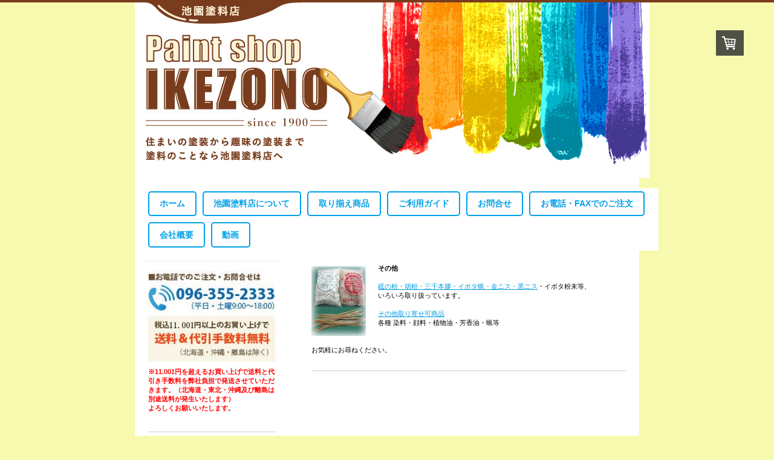

--- FILE ---
content_type: text/html; charset=UTF-8
request_url: https://www.ikezono.com/%E6%97%A7%E3%82%A4%E3%83%B3%E3%83%87%E3%83%83%E3%82%AF%E3%82%B9-%E3%81%9D%E3%81%AE%E4%BB%96-%E9%A1%94%E6%96%99-%E6%9F%93%E6%96%99%E4%BB%96/
body_size: 10559
content:
<!DOCTYPE html>
<html lang="ja-JP"><head>
    <meta charset="utf-8"/>
    <link rel="dns-prefetch preconnect" href="https://u.jimcdn.com/" crossorigin="anonymous"/>
<link rel="dns-prefetch preconnect" href="https://assets.jimstatic.com/" crossorigin="anonymous"/>
<link rel="dns-prefetch preconnect" href="https://image.jimcdn.com" crossorigin="anonymous"/>
<meta http-equiv="X-UA-Compatible" content="IE=edge"/>
<meta name="description" content="とのこ,砥粉,砥の粉,赤砥粉,白砥粉,純白砥粉,霧粉,ニカワ,膠,チタン白,イボタ,金ニス,黒ニス,シケラックニス,セラックニス"/>
<meta name="robots" content="index, follow, archive"/>
<meta property="st:section" content="とのこ,砥粉,砥の粉,赤砥粉,白砥粉,純白砥粉,霧粉,ニカワ,膠,チタン白,イボタ,金ニス,黒ニス,シケラックニス,セラックニス"/>
<meta name="generator" content="Jimdo Creator"/>
<meta name="twitter:title" content="【旧インデックス】その他（顔料・染料他）"/>
<meta name="twitter:description" content="とのこ,砥粉,砥の粉,赤砥粉,白砥粉,純白砥粉,霧粉,ニカワ,膠,チタン白,イボタ,金ニス,黒ニス,シケラックニス,セラックニス"/>
<meta name="twitter:card" content="summary_large_image"/>
<meta property="og:url" content="http://www.ikezono.com/旧インデックス-その他-顔料-染料他/"/>
<meta property="og:title" content="【旧インデックス】その他（顔料・染料他）"/>
<meta property="og:description" content="とのこ,砥粉,砥の粉,赤砥粉,白砥粉,純白砥粉,霧粉,ニカワ,膠,チタン白,イボタ,金ニス,黒ニス,シケラックニス,セラックニス"/>
<meta property="og:type" content="website"/>
<meta property="og:locale" content="ja_JP"/>
<meta property="og:site_name" content="金色塗料・自然塗料や木材塗料、エヴァ水などのご案内"/><title>【旧インデックス】その他（顔料・染料他） - 金色塗料・自然塗料や木材塗料、エヴァ水などのご案内</title>
<link rel="shortcut icon" href="https://u.jimcdn.com/cms/o/s769d193ec3684536/img/favicon.png?t=1453166605"/>
    <link rel="alternate" type="application/rss+xml" title="ブログ" href="https://www.ikezono.com/rss/blog"/>    
<link rel="canonical" href="https://www.ikezono.com/旧インデックス-その他-顔料-染料他/"/>

        <script src="https://assets.jimstatic.com/ckies.js.865e7e29143a563466bd.js"></script>

        <script src="https://assets.jimstatic.com/cookieControl.js.05068c522913fc506a64.js"></script>
    <script>window.CookieControlSet.setToOff();</script>

    <style>html,body{margin:0}.hidden{display:none}.n{padding:5px}#emotion-header{position:relative}#emotion-header-logo,#emotion-header-title{position:absolute}</style>

        <link href="https://u.jimcdn.com/cms/o/s769d193ec3684536/userlayout/css/main.css?t=1769767532" rel="stylesheet" type="text/css" id="jimdo_main_css"/>
    <link href="https://u.jimcdn.com/cms/o/s769d193ec3684536/userlayout/css/layout.css?t=1450696376" rel="stylesheet" type="text/css" id="jimdo_layout_css"/>
    <link href="https://u.jimcdn.com/cms/o/s769d193ec3684536/userlayout/css/font.css?t=1769767532" rel="stylesheet" type="text/css" id="jimdo_font_css"/>
<script>     /* <![CDATA[ */     /*!  loadCss [c]2014 @scottjehl, Filament Group, Inc.  Licensed MIT */     window.loadCSS = window.loadCss = function(e,n,t){var r,l=window.document,a=l.createElement("link");if(n)r=n;else{var i=(l.body||l.getElementsByTagName("head")[0]).childNodes;r=i[i.length-1]}var o=l.styleSheets;a.rel="stylesheet",a.href=e,a.media="only x",r.parentNode.insertBefore(a,n?r:r.nextSibling);var d=function(e){for(var n=a.href,t=o.length;t--;)if(o[t].href===n)return e.call(a);setTimeout(function(){d(e)})};return a.onloadcssdefined=d,d(function(){a.media=t||"all"}),a};     window.onloadCSS = function(n,o){n.onload=function(){n.onload=null,o&&o.call(n)},"isApplicationInstalled"in navigator&&"onloadcssdefined"in n&&n.onloadcssdefined(o)}     /* ]]> */ </script>     <script>
// <![CDATA[
onloadCSS(loadCss('https://assets.jimstatic.com/web_oldtemplate.css.7147cf769c9404f96e321fef15beec65.css') , function() {
    this.id = 'jimdo_web_css';
});
// ]]>
</script>
<link href="https://assets.jimstatic.com/web_oldtemplate.css.7147cf769c9404f96e321fef15beec65.css" rel="preload" as="style"/>
<noscript>
<link href="https://assets.jimstatic.com/web_oldtemplate.css.7147cf769c9404f96e321fef15beec65.css" rel="stylesheet"/>
</noscript>
    <script>
    //<![CDATA[
        var jimdoData = {"isTestserver":false,"isLcJimdoCom":false,"isJimdoHelpCenter":false,"isProtectedPage":false,"cstok":"","cacheJsKey":"a696674d4c92f468fb8c962458f373cd72fe7ea7","cacheCssKey":"a696674d4c92f468fb8c962458f373cd72fe7ea7","cdnUrl":"https:\/\/assets.jimstatic.com\/","minUrl":"https:\/\/assets.jimstatic.com\/app\/cdn\/min\/file\/","authUrl":"https:\/\/a.jimdo.com\/","webPath":"https:\/\/www.ikezono.com\/","appUrl":"https:\/\/a.jimdo.com\/","cmsLanguage":"ja_JP","isFreePackage":false,"mobile":false,"isDevkitTemplateUsed":false,"isTemplateResponsive":false,"websiteId":"s769d193ec3684536","pageId":864298658,"packageId":3,"shop":{"deliveryTimeTexts":{"1":"\uff11\uff5e\uff13\u65e5","2":"\uff15\uff5e\uff11\uff10\u65e5","3":"\u73fe\u5728\u3054\u8cfc\u5165\u3044\u305f\u3060\u3051\u307e\u305b\u3093"},"checkoutButtonText":"\u8cfc\u5165","isReady":true,"currencyFormat":{"pattern":"\u00a4#,##0","convertedPattern":"$#,##0","symbols":{"GROUPING_SEPARATOR":",","DECIMAL_SEPARATOR":".","CURRENCY_SYMBOL":"\uffe5"}},"currencyLocale":"ja_JP"},"tr":{"gmap":{"searchNotFound":"\u5165\u529b\u3055\u308c\u305f\u4f4f\u6240\u306f\u5b58\u5728\u3057\u306a\u3044\u304b\u3001\u898b\u3064\u3051\u308b\u3053\u3068\u304c\u3067\u304d\u307e\u305b\u3093\u3067\u3057\u305f\u3002","routeNotFound":"\u30eb\u30fc\u30c8\u304c\u8a08\u7b97\u3067\u304d\u307e\u305b\u3093\u3067\u3057\u305f\u3002\u76ee\u7684\u5730\u304c\u9060\u3059\u304e\u308b\u304b\u660e\u78ba\u3067\u306f\u306a\u3044\u53ef\u80fd\u6027\u304c\u3042\u308a\u307e\u3059\u3002"},"shop":{"checkoutSubmit":{"next":"\u6b21\u3078","wait":"\u304a\u5f85\u3061\u304f\u3060\u3055\u3044"},"paypalError":"\u30a8\u30e9\u30fc\u304c\u767a\u751f\u3057\u307e\u3057\u305f\u3002\u518d\u5ea6\u304a\u8a66\u3057\u304f\u3060\u3055\u3044\u3002","cartBar":"\u30b7\u30e7\u30c3\u30d4\u30f3\u30b0\u30ab\u30fc\u30c8\u3092\u78ba\u8a8d","maintenance":"\u7533\u3057\u8a33\u3054\u3056\u3044\u307e\u305b\u3093\u3001\u30e1\u30f3\u30c6\u30ca\u30f3\u30b9\u4e2d\u306e\u305f\u3081\u4e00\u6642\u7684\u306b\u30b7\u30e7\u30c3\u30d7\u304c\u5229\u7528\u3067\u304d\u307e\u305b\u3093\u3002\u3054\u8ff7\u60d1\u3092\u304a\u304b\u3051\u3057\u7533\u3057\u8a33\u3054\u3056\u3044\u307e\u305b\u3093\u304c\u3001\u304a\u6642\u9593\u3092\u3042\u3051\u3066\u518d\u5ea6\u304a\u8a66\u3057\u304f\u3060\u3055\u3044\u3002","addToCartOverlay":{"productInsertedText":"\u30ab\u30fc\u30c8\u306b\u5546\u54c1\u304c\u8ffd\u52a0\u3055\u308c\u307e\u3057\u305f","continueShoppingText":"\u8cb7\u3044\u7269\u3092\u7d9a\u3051\u308b","reloadPageText":"\u66f4\u65b0"},"notReadyText":"\u3053\u3061\u3089\u306e\u30b7\u30e7\u30c3\u30d7\u306f\u73fe\u5728\u6e96\u5099\u4e2d\u306e\u305f\u3081\u3054\u5229\u7528\u3044\u305f\u3060\u3051\u307e\u305b\u3093\u3002\u30b7\u30e7\u30c3\u30d7\u30aa\u30fc\u30ca\u30fc\u306f\u4ee5\u4e0b\u3092\u3054\u78ba\u8a8d\u304f\u3060\u3055\u3044\u3002https:\/\/help.jimdo.com\/hc\/ja\/articles\/115005521583","numLeftText":"\u73fe\u5728\u3053\u306e\u5546\u54c1\u306f {:num} \u307e\u3067\u8cfc\u5165\u3067\u304d\u307e\u3059\u3002","oneLeftText":"\u3053\u306e\u5546\u54c1\u306e\u5728\u5eab\u306f\u6b8b\u308a1\u70b9\u3067\u3059"},"common":{"timeout":"\u30a8\u30e9\u30fc\u304c\u767a\u751f\u3044\u305f\u3057\u307e\u3057\u305f\u3002\u5f8c\u307b\u3069\u518d\u5b9f\u884c\u3057\u3066\u304f\u3060\u3055\u3044\u3002"},"form":{"badRequest":"\u30a8\u30e9\u30fc\u304c\u767a\u751f\u3057\u307e\u3057\u305f\u3002\u5f8c\u307b\u3069\u6539\u3081\u3066\u304a\u8a66\u3057\u304f\u3060\u3055\u3044\u3002"}},"jQuery":"jimdoGen002","isJimdoMobileApp":false,"bgConfig":{"id":124703789,"type":"color","color":"rgb(247, 250, 174)"},"bgFullscreen":null,"responsiveBreakpointLandscape":767,"responsiveBreakpointPortrait":480,"copyableHeadlineLinks":false,"tocGeneration":false,"googlemapsConsoleKey":false,"loggingForAnalytics":false,"loggingForPredefinedPages":false,"isFacebookPixelIdEnabled":false,"userAccountId":"ab8366cb-9f01-48bd-abca-7132c87332a4","dmp":{"typesquareFontApiKey":"4L6CCYWjET8%3D","typesquareFontApiScriptUrl":"\/\/code.typesquare.com\/static\/4L6CCYWjET8%253D\/ts105.js","typesquareFontsAvailable":true}};
    // ]]>
</script>

     <script> (function(window) { 'use strict'; var regBuff = window.__regModuleBuffer = []; var regModuleBuffer = function() { var args = [].slice.call(arguments); regBuff.push(args); }; if (!window.regModule) { window.regModule = regModuleBuffer; } })(window); </script>
    <script src="https://assets.jimstatic.com/web.js.9116b46b92b1358798e9.js" async="true"></script>
    <script src="https://assets.jimstatic.com/at.js.4414d972ea768b46a7c9.js"></script>
        <script src="https://u.jimcdn.com/cms/o/s769d193ec3684536/userlayout/js/jquery-1-10-2-min.js?t=1449903107"></script>
        
<script async="async" src="https://www.googletagmanager.com/gtag/js?id=G-05848LJXG6"></script>

<script type="text/javascript">
//<![CDATA[
  window.dataLayer = window.dataLayer || [];
  function gtag(){dataLayer.push(arguments);}
  gtag('js', new Date());

  gtag('config', 'G-05848LJXG6');
//]]>
</script>

<script type="text/javascript">
//<![CDATA[
$(document).ready(function () { 
        
        $('#nav li').hover(
                function () {
                        //show its submenu
                        $('ul', this).stop().slideDown(100);

                }, 
                function () {
                        //hide its submenu
                        $('ul', this).stop().slideUp(100);                      
                }
        );
        
});
//]]>
</script>
    

</head>

<body class="body cc-page j-has-shop cc-pagemode-default cc-content-parent" id="page-864298658">

<div id="cc-inner" class="cc-content-parent"><div id="container" class="cc-content-parent">
    <div id="header">
        <h1 style="display:none;">
            熊本の塗料専門SHOP池園塗料店
        </h1>
        <img src="https://u.jimcdn.com/cms/o/s769d193ec3684536/userlayout/img/mainviju03.jpg?t=1449834836" width="834" alt="池園塗料店"/>
    </div>

    <div id="nav">
        <div data-container="navigation"><div class="j-nav-variant-nested"><ul class="cc-nav-level-0 j-nav-level-0"><li id="cc-nav-view-681150458" class="jmd-nav__list-item-0"><a href="/" data-link-title="ホーム">ホーム</a></li><li id="cc-nav-view-2347860589" class="jmd-nav__list-item-0"><a href="/池園塗料店について/" data-link-title="池園塗料店について">池園塗料店について</a></li><li id="cc-nav-view-2348746289" class="jmd-nav__list-item-0 j-nav-has-children"><a href="/取り揃え商品/" data-link-title="取り揃え商品">取り揃え商品</a><span data-navi-toggle="cc-nav-view-2348746289" class="jmd-nav__toggle-button"></span><ul class="cc-nav-level-1 j-nav-level-1"><li id="cc-nav-view-2348747189" class="jmd-nav__list-item-1 j-nav-has-children"><a href="/取り揃え商品/金色塗料/" data-link-title="金色塗料">金色塗料</a><span data-navi-toggle="cc-nav-view-2348747189" class="jmd-nav__toggle-button"></span><ul class="cc-nav-level-2 j-nav-level-2"><li id="cc-nav-view-681832258" class="jmd-nav__list-item-2"><a href="/取り揃え商品/金色塗料/変色しにくい金色塗料-ｵﾘｺｰﾄ/" data-link-title="変色しにくい金色塗料　ｵﾘｺｰﾄ">変色しにくい金色塗料　ｵﾘｺｰﾄ</a></li><li id="cc-nav-view-760803458" class="jmd-nav__list-item-2"><a href="/取り揃え商品/金色塗料/メッキ調-金塗料-ｾｰﾘﾝｸﾞｺﾞｰﾙﾄﾞ/" data-link-title="メッキ調 金塗料 ｾｰﾘﾝｸﾞｺﾞｰﾙﾄﾞ">メッキ調 金塗料 ｾｰﾘﾝｸﾞｺﾞｰﾙﾄﾞ</a></li><li id="cc-nav-view-2456060089" class="jmd-nav__list-item-2"><a href="/取り揃え商品/金色塗料/ｾｰﾘﾝｸﾞｺﾞｰﾙﾄﾞ純金箔24k/" data-link-title="ｾｰﾘﾝｸﾞｺﾞｰﾙﾄﾞ純金箔24K">ｾｰﾘﾝｸﾞｺﾞｰﾙﾄﾞ純金箔24K</a></li><li id="cc-nav-view-2493338689" class="jmd-nav__list-item-2"><a href="/取り揃え商品/金色塗料/ｾｰﾘﾝｸﾞｺﾞｰﾙﾄﾞ水性ｳﾚﾀﾝ黄口/" data-link-title="ｾｰﾘﾝｸﾞｺﾞｰﾙﾄﾞ水性ｳﾚﾀﾝ黄口">ｾｰﾘﾝｸﾞｺﾞｰﾙﾄﾞ水性ｳﾚﾀﾝ黄口</a></li><li id="cc-nav-view-2344016189" class="jmd-nav__list-item-2"><a href="/取り揃え商品/金色塗料/水性タイプの金色塗料ｱｸｱｵｰﾗﾝ/" data-link-title="水性タイプの金色塗料ｱｸｱｵｰﾗﾝ">水性タイプの金色塗料ｱｸｱｵｰﾗﾝ</a></li><li id="cc-nav-view-2405857189" class="jmd-nav__list-item-2"><a href="/取り揃え商品/金色塗料/メモリアルゴールド/" data-link-title="メモリアルゴールド">メモリアルゴールド</a></li><li id="cc-nav-view-2490504089" class="jmd-nav__list-item-2"><a href="/取り揃え商品/金色塗料/スーパー万能密着クン/" data-link-title="スーパー万能密着クン">スーパー万能密着クン</a></li><li id="cc-nav-view-799861458" class="jmd-nav__list-item-2"><a href="/取り揃え商品/金色塗料/ソーラープライマー600/" data-link-title="ソーラープライマー600">ソーラープライマー600</a></li><li id="cc-nav-view-2361660789" class="jmd-nav__list-item-2"><a href="/取り揃え商品/金色塗料/建築現場仕様ﾒﾀﾘｰ特本金色1号/" data-link-title="建築現場仕様ﾒﾀﾘｰ特本金色1号">建築現場仕様ﾒﾀﾘｰ特本金色1号</a></li><li id="cc-nav-view-2447718289" class="jmd-nav__list-item-2"><a href="/取り揃え商品/金色塗料/ロイヤルカラーゴールド/" data-link-title="ロイヤルカラーゴールド">ロイヤルカラーゴールド</a></li></ul></li><li id="cc-nav-view-2361700089" class="jmd-nav__list-item-1 j-nav-has-children"><a href="/取り揃え商品/純金-緑青ｼｰﾄ-ﾏﾃﾘｵ-ｼﾘｰｽﾞ/" data-link-title="純金・緑青ｼｰﾄ｢ﾏﾃﾘｵ｣ｼﾘｰｽﾞ">純金・緑青ｼｰﾄ｢ﾏﾃﾘｵ｣ｼﾘｰｽﾞ</a><span data-navi-toggle="cc-nav-view-2361700089" class="jmd-nav__toggle-button"></span><ul class="cc-nav-level-2 j-nav-level-2"><li id="cc-nav-view-2361722989" class="jmd-nav__list-item-2"><a href="/取り揃え商品/純金-緑青ｼｰﾄ-ﾏﾃﾘｵ-ｼﾘｰｽﾞ/箔シート/" data-link-title="箔シート">箔シート</a></li><li id="cc-nav-view-2425659689" class="jmd-nav__list-item-2"><a href="/取り揃え商品/純金-緑青ｼｰﾄ-ﾏﾃﾘｵ-ｼﾘｰｽﾞ/舞箔シート/" data-link-title="舞箔シート">舞箔シート</a></li><li id="cc-nav-view-2361724789" class="jmd-nav__list-item-2"><a href="/取り揃え商品/純金-緑青ｼｰﾄ-ﾏﾃﾘｵ-ｼﾘｰｽﾞ/緑青シート/" data-link-title="緑青シート">緑青シート</a></li><li id="cc-nav-view-2425795289" class="jmd-nav__list-item-2"><a href="/取り揃え商品/純金-緑青ｼｰﾄ-ﾏﾃﾘｵ-ｼﾘｰｽﾞ/マテリオ施工ツール/" data-link-title="マテリオ施工ツール">マテリオ施工ツール</a></li></ul></li><li id="cc-nav-view-2348747289" class="jmd-nav__list-item-1 j-nav-has-children"><a href="/取り揃え商品/自然塗料/" data-link-title="自然塗料">自然塗料</a><span data-navi-toggle="cc-nav-view-2348747289" class="jmd-nav__toggle-button"></span><ul class="cc-nav-level-2 j-nav-level-2"><li id="cc-nav-view-681150558" class="jmd-nav__list-item-2"><a href="/取り揃え商品/自然塗料/自然塗料-ユーロ/" data-link-title="自然塗料　ユーロ">自然塗料　ユーロ</a></li><li id="cc-nav-view-784158558" class="jmd-nav__list-item-2"><a href="/取り揃え商品/自然塗料/ワトコオイル/" data-link-title="ワトコオイル">ワトコオイル</a></li><li id="cc-nav-view-2380288389" class="jmd-nav__list-item-2"><a href="/取り揃え商品/自然塗料/ベアフットオイル/" data-link-title="ベアフットオイル">ベアフットオイル</a></li><li id="cc-nav-view-681465058" class="jmd-nav__list-item-2"><a href="/取り揃え商品/自然塗料/無臭柿渋/" data-link-title="無臭柿渋">無臭柿渋</a></li></ul></li><li id="cc-nav-view-2348747489" class="jmd-nav__list-item-1 j-nav-has-children"><a href="/取り揃え商品/ゴム用塗料/" data-link-title="ゴム用塗料">ゴム用塗料</a><span data-navi-toggle="cc-nav-view-2348747489" class="jmd-nav__toggle-button"></span><ul class="cc-nav-level-2 j-nav-level-2"><li id="cc-nav-view-759611058" class="jmd-nav__list-item-2"><a href="/取り揃え商品/ゴム用塗料/ラバーフェンス塗料/" data-link-title="ラバーフェンス塗料">ラバーフェンス塗料</a></li><li id="cc-nav-view-1119766658" class="jmd-nav__list-item-2"><a href="/取り揃え商品/ゴム用塗料/弾性舗装コート/" data-link-title="弾性舗装コート">弾性舗装コート</a></li><li id="cc-nav-view-2351592289" class="jmd-nav__list-item-2"><a href="/取り揃え商品/ゴム用塗料/遮熱弾性舗装塗料/" data-link-title="遮熱弾性舗装塗料">遮熱弾性舗装塗料</a></li></ul></li><li id="cc-nav-view-2348747589" class="jmd-nav__list-item-1"><a href="/取り揃え商品/趣味の塗料/" data-link-title="趣味の塗料">趣味の塗料</a></li><li id="cc-nav-view-2348747789" class="jmd-nav__list-item-1 j-nav-has-children"><a href="/取り揃え商品/幼稚園-小学校向け/" data-link-title="幼稚園・小学校向け">幼稚園・小学校向け</a><span data-navi-toggle="cc-nav-view-2348747789" class="jmd-nav__toggle-button"></span><ul class="cc-nav-level-2 j-nav-level-2"><li id="cc-nav-view-2361837789" class="jmd-nav__list-item-2"><a href="/取り揃え商品/幼稚園-小学校向け/てのひらしろくまくん/" data-link-title="てのひらしろくまくん">てのひらしろくまくん</a></li><li id="cc-nav-view-2361843889" class="jmd-nav__list-item-2"><a href="/取り揃え商品/幼稚園-小学校向け/アレンジ-テクニック/" data-link-title="アレンジ＆テクニック">アレンジ＆テクニック</a></li><li id="cc-nav-view-1121459658" class="jmd-nav__list-item-2"><a href="/取り揃え商品/幼稚園-小学校向け/イベントカラー/" data-link-title="イベントカラー">イベントカラー</a></li><li id="cc-nav-view-1121509358" class="jmd-nav__list-item-2"><a href="/取り揃え商品/幼稚園-小学校向け/蛍光色-ｲﾍﾞﾝﾄｶﾗｰ/" data-link-title="蛍光色（ｲﾍﾞﾝﾄｶﾗｰ）">蛍光色（ｲﾍﾞﾝﾄｶﾗｰ）</a></li></ul></li><li id="cc-nav-view-2348747889" class="jmd-nav__list-item-1 j-nav-has-children"><a href="/取り揃え商品/木材用塗料/" data-link-title="木材用塗料">木材用塗料</a><span data-navi-toggle="cc-nav-view-2348747889" class="jmd-nav__toggle-button"></span><ul class="cc-nav-level-2 j-nav-level-2"><li id="cc-nav-view-681823358" class="jmd-nav__list-item-2"><a href="/取り揃え商品/木材用塗料/防虫防腐着色剤-ﾆｭｰﾎﾞﾝﾃﾞﾝdx/" data-link-title="防虫防腐着色剤　ﾆｭｰﾎﾞﾝﾃﾞﾝDX">防虫防腐着色剤　ﾆｭｰﾎﾞﾝﾃﾞﾝDX</a></li><li id="cc-nav-view-1132228658" class="jmd-nav__list-item-2"><a href="/取り揃え商品/木材用塗料/水性ニューボンデン/" data-link-title="水性ニューボンデン">水性ニューボンデン</a></li><li id="cc-nav-view-756063358" class="jmd-nav__list-item-2"><a href="/取り揃え商品/木材用塗料/ﾆｭｰﾎﾞﾝﾃﾞﾝｶﾞｰﾃﾞﾝｶﾗｰ/" data-link-title="ﾆｭｰﾎﾞﾝﾃﾞﾝｶﾞｰﾃﾞﾝｶﾗｰ">ﾆｭｰﾎﾞﾝﾃﾞﾝｶﾞｰﾃﾞﾝｶﾗｰ</a></li></ul></li><li id="cc-nav-view-2348747989" class="jmd-nav__list-item-1 j-nav-has-children"><a href="/取り揃え商品/その他特殊塗料/" data-link-title="その他特殊塗料">その他特殊塗料</a><span data-navi-toggle="cc-nav-view-2348747989" class="jmd-nav__toggle-button"></span><ul class="cc-nav-level-2 j-nav-level-2"><li id="cc-nav-view-994873858" class="jmd-nav__list-item-2"><a href="/取り揃え商品/その他特殊塗料/金ニス-シケラックニス/" data-link-title="金ニス・シケラックニス">金ニス・シケラックニス</a></li><li id="cc-nav-view-681832158" class="jmd-nav__list-item-2"><a href="/取り揃え商品/その他特殊塗料/テントアート/" data-link-title="テントアート">テントアート</a></li><li id="cc-nav-view-681832358" class="jmd-nav__list-item-2"><a href="/取り揃え商品/その他特殊塗料/水性uvカットクリア/" data-link-title="水性UVカットクリア">水性UVカットクリア</a></li></ul></li><li id="cc-nav-view-2348748089" class="jmd-nav__list-item-1"><a href="/取り揃え商品/屋根特殊塗料/" data-link-title="屋根特殊塗料">屋根特殊塗料</a></li><li id="cc-nav-view-2348748189" class="jmd-nav__list-item-1 j-nav-has-children"><a href="/取り揃え商品/店舗関係塗料/" data-link-title="店舗関係塗料">店舗関係塗料</a><span data-navi-toggle="cc-nav-view-2348748189" class="jmd-nav__toggle-button"></span><ul class="cc-nav-level-2 j-nav-level-2"><li id="cc-nav-view-759628258" class="jmd-nav__list-item-2"><a href="/取り揃え商品/店舗関係塗料/スーパーネオカラー/" data-link-title="スーパーネオカラー">スーパーネオカラー</a></li></ul></li><li id="cc-nav-view-2370472989" class="jmd-nav__list-item-1 j-nav-has-children"><a href="/その他-1/" data-link-title="ウイルス対策商品">ウイルス対策商品</a><span data-navi-toggle="cc-nav-view-2370472989" class="jmd-nav__toggle-button"></span><ul class="cc-nav-level-2 j-nav-level-2"><li id="cc-nav-view-2454367289" class="jmd-nav__list-item-2"><a href="/その他-1/エヴァテックウォーター/" data-link-title="エヴァウォーター">エヴァウォーター</a></li></ul></li></ul></li><li id="cc-nav-view-2347861189" class="jmd-nav__list-item-0"><a href="/ご利用ガイド/" data-link-title="ご利用ガイド">ご利用ガイド</a></li><li id="cc-nav-view-2347861389" class="jmd-nav__list-item-0"><a href="/お問合せ/" data-link-title="お問合せ">お問合せ</a></li><li id="cc-nav-view-2347861289" class="jmd-nav__list-item-0"><a href="/お電話-faxでのご注文/" data-link-title="お電話・FAXでのご注文">お電話・FAXでのご注文</a></li><li id="cc-nav-view-681150358" class="jmd-nav__list-item-0"><a href="/会社概要/" data-link-title="会社概要">会社概要</a></li><li id="cc-nav-view-2376385889" class="jmd-nav__list-item-0"><a href="/動画/" data-link-title="動画">動画</a></li></ul></div></div>
    </div>

    <div id="navigation">
        <div id="sidenav">
            <div data-container="navigation"><div class="j-nav-variant-standard"><ul id="mainNav1" class="mainNav1"><li id="cc-nav-view-681150458"><a href="/" class="level_1"><span>ホーム</span></a></li><li id="cc-nav-view-2347860589"><a href="/池園塗料店について/" class="level_1"><span>池園塗料店について</span></a></li><li id="cc-nav-view-2348746289"><a href="/取り揃え商品/" class="level_1"><span>取り揃え商品</span></a></li><li id="cc-nav-view-2347861189"><a href="/ご利用ガイド/" class="level_1"><span>ご利用ガイド</span></a></li><li id="cc-nav-view-2347861389"><a href="/お問合せ/" class="level_1"><span>お問合せ</span></a></li><li id="cc-nav-view-2347861289"><a href="/お電話-faxでのご注文/" class="level_1"><span>お電話・FAXでのご注文</span></a></li><li id="cc-nav-view-681150358"><a href="/会社概要/" class="level_1"><span>会社概要</span></a></li><li id="cc-nav-view-2376385889"><a href="/動画/" class="level_1"><span>動画</span></a></li></ul></div></div>
        </div>

        <div id="sidebar">
            <div data-container="sidebar"><div id="cc-sidecart-wrapper"><script>// <![CDATA[

    window.regModule("sidebar_shoppingcart", {"variant":"default","currencyLocale":"ja_JP","currencyFormat":{"pattern":"\u00a4#,##0","convertedPattern":"$#,##0","symbols":{"GROUPING_SEPARATOR":",","DECIMAL_SEPARATOR":".","CURRENCY_SYMBOL":"\uffe5"}},"tr":{"cart":{"subtotalText":"\u5c0f\u8a08","emptyBasketText":"\u30ab\u30fc\u30c8\u306e\u4e2d\u8eab\u304c\u7a7a\u3067\u3059"}}});
// ]]>
</script></div><div id="cc-matrix-868062758"><div id="cc-m-14382916189" class="j-module n j-imageSubtitle "><figure class="cc-imagewrapper cc-m-image-align-1 cc-m-width-maxed">
<img srcset="https://image.jimcdn.com/cdn-cgi/image//app/cms/storage/image/path/s769d193ec3684536/image/ic72b38739292f604/version/1732596396/image.jpg 210w" sizes="(min-width: 210px) 210px, 100vw" id="cc-m-imagesubtitle-image-14382916189" src="https://image.jimcdn.com/cdn-cgi/image//app/cms/storage/image/path/s769d193ec3684536/image/ic72b38739292f604/version/1732596396/image.jpg" alt="" class="" data-src-width="210" data-src-height="150" data-src="https://image.jimcdn.com/cdn-cgi/image//app/cms/storage/image/path/s769d193ec3684536/image/ic72b38739292f604/version/1732596396/image.jpg" data-image-id="8985953189"/>    

</figure>

<div class="cc-clear"></div>
<script id="cc-m-reg-14382916189">// <![CDATA[

    window.regModule("module_imageSubtitle", {"data":{"imageExists":true,"hyperlink":"","hyperlink_target":"","hyperlinkAsString":"","pinterest":"0","id":14382916189,"widthEqualsContent":"1","resizeWidth":210,"resizeHeight":150},"id":14382916189});
// ]]>
</script></div><div id="cc-m-13296816789" class="j-module n j-text "><p>
    <span style="color: #ff0000;"><strong>※11.001円を超えるお買い上げで送料と代引き手数料を弊社負担で発送させていただきます。（北海道・東北・沖縄及び離島は別途送料が発生いたします）</strong></span><br/>
    <span style="color: #ff0000;"><strong>よろしくお願いいたします。</strong></span>
</p></div><div id="cc-m-12360609589" class="j-module n j-spacing "><div class="cc-m-spacing-wrapper">

    <div class="cc-m-spacer" style="height: 10px;">
    
</div>

    </div>
</div><div id="cc-m-4202644058" class="j-module n j-hr ">    <div class="hr"></div>
</div><div id="cc-m-4191148258" class="j-module n j-htmlCode "><div id="google_translate_element">
</div>
<script type="text/javascript">
//<![CDATA[
2       function googleTranslateElementInit() {
3         new google.translate.TranslateElement({
4           pageLanguage: 'ja'
5         }, 'google_translate_element');
6       }
7       
//]]>
</script><script src="https://translate.google.com/translate_a/element.js?cb=googleTranslateElementInit" type="text/javascript">
</script></div><div id="cc-m-4389036358" class="j-module n j-sharebuttons ">
<div class="cc-sharebuttons-element cc-sharebuttons-size-64 cc-sharebuttons-style-colored cc-sharebuttons-design-round cc-sharebuttons-align-left">


    <div class="cc-sharebuttons-element-inner">


    <a class="cc-sharebuttons-facebook" href="http://www.facebook.com/sharer.php?u=https://www.ikezono.com/&amp;t=%E9%87%91%E8%89%B2%E5%A1%97%E6%96%99%E3%82%84%E8%87%AA%E7%84%B6%E5%A1%97%E6%96%99%E3%83%A6%E3%83%BC%E3%83%AD%E3%83%BB%E3%82%A8%E3%83%B4%E3%82%A1%E6%B0%B4%E3%81%AE%E6%B1%A0%E5%9C%92%E3%81%A7%E3%81%99" title="Facebook" target="_blank"></a><a class="cc-sharebuttons-x" href="https://x.com/share?text=%E9%87%91%E8%89%B2%E5%A1%97%E6%96%99%E3%82%84%E8%87%AA%E7%84%B6%E5%A1%97%E6%96%99%E3%83%A6%E3%83%BC%E3%83%AD%E3%83%BB%E3%82%A8%E3%83%B4%E3%82%A1%E6%B0%B4%E3%81%AE%E6%B1%A0%E5%9C%92%E3%81%A7%E3%81%99&amp;url=https%3A%2F%2Fwww.ikezono.com%2F" title="X" target="_blank"></a>

    </div>


</div>
</div><div id="cc-m-7035219689" class="j-module n j-hr ">    <div class="hr"></div>
</div><div id="cc-m-12353603789" class="j-module n j-facebook ">        <div class="j-search-results">
            <button class="fb-placeholder-button j-fb-placeholder-button"><span class="like-icon"></span>Facebook に接続する</button>
            <div class="fb-like" data-href="https://www.ikezono.com/" data-layout="button" data-action="like" data-show-faces="false" data-share="false"></div>
        </div><script>// <![CDATA[

    window.regModule("module_facebook", []);
// ]]>
</script></div><div id="cc-m-7027328189" class="j-module n j-htmlCode "><script type="text/javascript">
//<![CDATA[

  var _gaq = _gaq || [];
  _gaq.push(['_setAccount', 'UA-40338188-1']);
  _gaq.push(['_trackPageview']);

  (function() {
    var ga = document.createElement('script'); ga.type = 'text/javascript'; ga.async = true;
    ga.src = ('https:' == document.location.protocol ? 'https://ssl' : 'http://www') + '.google-analytics.com/ga.js';
    var s = document.getElementsByTagName('script')[0]; s.parentNode.insertBefore(ga, s);
  })();

//]]>
</script></div><div id="cc-m-12362131289" class="j-module n j-hr ">    <div class="hr"></div>
</div><div id="cc-m-12362130889" class="j-module n j-twitter ">
<div id="cc-m-twitter-12362130889" class="cc-m-twitter">
        <button class="twitter-placeholder j-twitter-placeholder"><span class="icon-web-share-x"></span>X に接続する</button></div>
<script id="cc-m-reg-12362130889">// <![CDATA[

    window.regModule("module_twitter", {"variant":"default","selector":"#cc-m-twitter-12362130889","username":"paintkun","count":"0","followButton":"1","minTweets":1,"maxTweets":100,"withinCms":false,"translation":{"lessThanAMinute":"1\u5206\u672a\u6e80","aboutAMinute":"\u7d041\u5206\u524d","minutes":"{minuten} \u5206\u524d","aboutAnHour":"\u7d041\u6642\u9593\u524d","hours":"{stunden} \u6642\u9593\u524d","oneDay":"\u6628\u65e5","days":"{tage} \u65e5\u524d"},"id":12362130889});
// ]]>
</script></div></div></div>
        </div>
    </div>

    <div id="content" class="cc-content-parent">
        <div id="content_area" data-container="content"><div id="content_start"></div>
        
        <div id="cc-matrix-1052674658"><div id="cc-m-4717922358" class="j-module n j-textWithImage "><figure class="cc-imagewrapper cc-m-image-align-1">
<img srcset="https://image.jimcdn.com/cdn-cgi/image/width=90%2Cheight=1024%2Cfit=contain%2Cformat=jpg%2C/app/cms/storage/image/path/s769d193ec3684536/image/i8c1ba6b55c2eebe7/version/1315230187/image.jpg 90w, https://image.jimcdn.com/cdn-cgi/image/width=180%2Cheight=1024%2Cfit=contain%2Cformat=jpg%2C/app/cms/storage/image/path/s769d193ec3684536/image/i8c1ba6b55c2eebe7/version/1315230187/image.jpg 180w" sizes="(min-width: 90px) 90px, 100vw" id="cc-m-textwithimage-image-4717922358" src="https://image.jimcdn.com/cdn-cgi/image/width=90%2Cheight=1024%2Cfit=contain%2Cformat=jpg%2C/app/cms/storage/image/path/s769d193ec3684536/image/i8c1ba6b55c2eebe7/version/1315230187/image.jpg" alt="" class="" data-src-width="323" data-src-height="416" data-src="https://image.jimcdn.com/cdn-cgi/image/width=90%2Cheight=1024%2Cfit=contain%2Cformat=jpg%2C/app/cms/storage/image/path/s769d193ec3684536/image/i8c1ba6b55c2eebe7/version/1315230187/image.jpg" data-image-id="3602135158"/>    

</figure>
<div>
    <div id="cc-m-textwithimage-4717922358" data-name="text" data-action="text" class="cc-m-textwithimage-inline-rte">
        <p>
    <strong>その他</strong>
</p>

<p>
     
</p>

<p>
    <a href="javascript:void(0);">砥の粉・胡粉・三千本膠・イボタ蝋・金ニス・黒ニス</a>・イボタ粉末等、
</p>

<p>
    いろいろ取り扱っています。
</p>

<p>
     
</p>

<p>
    <a href="/ホーム/顔料-染料-植物油-芳香油等-蝋等-お取寄せ商品になります/">その他取り寄せ可商品</a>
</p>

<p>
    各種 染料・顔料・植物油・芳香油・蝋等
</p>

<p>
     
</p>

<p>
     
</p>

<p>
    お気軽にお尋ねください。
</p>

<p>
     
</p>    </div>
</div>

<div class="cc-clear"></div>
<script id="cc-m-reg-4717922358">// <![CDATA[

    window.regModule("module_textWithImage", {"data":{"imageExists":true,"hyperlink":"http:\/\/page-759913858\/","hyperlink_target":"","hyperlinkAsString":"","pinterest":"0","id":4717922358,"widthEqualsContent":"0","resizeWidth":90,"resizeHeight":116},"id":4717922358});
// ]]>
</script></div><div id="cc-m-4717967758" class="j-module n j-hr ">    <div class="hr"></div>
</div></div>
        
        </div>
    </div>

    <div id="footer">
        <div class="gutter">
            <div id="contentfooter" data-container="footer">

    
    <div class="leftrow">
        <a href="/about/">概要</a> | <a href="//www.ikezono.com/j/shop/terms">利用規約</a> | <a href="//www.ikezono.com/j/shop/withdrawal">返金条件と返品取消申請書</a> | <a href="//www.ikezono.com/j/shop/deliveryinfo" data-meta-link="shop_delivery_info">配送/支払い条件</a> | <a href="//www.ikezono.com/j/privacy">プライバシーポリシー</a> | <a href="/sitemap/">サイトマップ</a><br/>Copyright (C) 2015 有限会社 池園 All Rights Reserved.    </div>

    <div class="rightrow">
            

<span class="loggedin">
    <a rel="nofollow" id="logout" target="_top" href="https://cms.e.jimdo.com/app/cms/logout.php">
        ログアウト    </a>
    |
    <a rel="nofollow" id="edit" target="_top" href="https://a.jimdo.com/app/auth/signin/jumpcms/?page=864298658">編集</a>
</span>
        </div>

    
</div>

        </div>
    </div>
</div></div>
    <ul class="cc-FloatingButtonBarContainer cc-FloatingButtonBarContainer-right hidden">

                    <!-- scroll to top button -->
            <li class="cc-FloatingButtonBarContainer-button-scroll">
                <a href="javascript:void(0);" title="トップへ戻る">
                    <span>トップへ戻る</span>
                </a>
            </li>
            <script>// <![CDATA[

    window.regModule("common_scrolltotop", []);
// ]]>
</script>    </ul>
    
<script type="text/javascript">
//<![CDATA[
if (window.CookieControl.isCookieAllowed("ga")) {
  
        (function() {
            var ga = document.createElement('script');
            ga.type = 'text/javascript';
            ga.async = true;
            ga.src = 'https://www.googletagmanager.com/gtag/js?id=G-05848LJXG6';

            var s = document.getElementsByTagName('script')[0];
            s.parentNode.insertBefore(ga, s);
        })()
        <!-- Google tag (gtag.js) -->

 }
<!-- Google tag (gtag.js) -->




  window.dataLayer = window.dataLayer || [];
  function gtag(){dataLayer.push(arguments);}
  gtag('js', new Date());

  gtag('config', 'G-05848LJXG6',{
    'anonymize_ip': true,
    'page_title': document.title,
    'page_path': location.pathname + location.search + location.hash
  });


//]]>
</script><script type="text/javascript">
//<![CDATA[
addAutomatedTracking('creator.website', track_anon);
//]]>
</script>
    





</body>
</html>


--- FILE ---
content_type: text/css; charset=UTF-8
request_url: https://u.jimcdn.com/cms/o/s769d193ec3684536/userlayout/css/layout.css?t=1450696376
body_size: 1337
content:
@charset "UTF-8";
/* CSS Document */

/*  Typo
----------------------------------------------- */

a:link, a:visited
{
    text-decoration: underline;
    color:#EC4413;
}
a:active { 	text-decoration: underline; }
a:hover { text-decoration:none; }


h1 { font:bold 18px/140% "Trebuchet MS", Verdana, sans-serif; }
h2 { font:bold 14px/140% "Trebuchet MS", Verdana, sans-serif; }

p {	font: 11px/140% Verdana, Geneva, Arial, Helvetica, sans-serif;}
ul {list-style-type:none;}

/*  Layout
----------------------------------------------- */

body {
    background: #FFF;
    padding:0;
    margin:0;
border-top:4px solid #783c1d;
    font: 11px/140% Verdana, Geneva, Arial, Helvetica, sans-serif;
}

#container
{
    margin:0 auto;
    width:834px;
    background:white;
}

#header
{
    padding:0 17px 17px 17px;
}

#header h1,
#header a
{
    padding:0;
    font-family:"Helvetica","Lucida Sans Unicode",Tahoma,Verdana,Arial,Helvetica,sans-serif;
    font-size:30px;
    font-weight:normal;
    text-decoration:none;
    line-height:1.3em;
    color:#666666;
    text-align:right;
}

#header a:hover { text-decoration:none;  }


#navigation
{
    float:left;
    width:220px;
    padding:17px;

}

#sidebar
{
    padding-top:10px;
}

#content
{
    float:right;

    width:530px;
    padding:17px;

}

#footer
{
    clear:both;
    margin:10px 0;
    height:65px;
	color:#FFF;
}

#footer .gutter 
{
    height:30px;
    padding:15px;
	background: #6f5436;
clear:both;
}

#footer .gutter a
{
    color:#FFF;
}

/*  Navigation----------------------------------------------- */
ul.mainNav1,ul.mainNav2{    margin:0;    padding: 0;}
ul.mainNav1 li,ul.mainNav2 li{    display: inline;    margin: 0;     padding: 0;}
ul.mainNav1 li a,ul.mainNav2 li a{    font:normal 11px/140% Verdana, Geneva, Arial, Helvetica, sans-serif;    text-decoration: none;    display: block;    color:#333;    border-bottom:1px solid #CCC;}

ul.mainNav1 li a { padding:4px 4px 4px 4px; }
ul.mainNav2 li a { padding:4px 4px 4px 14px;}
ul.mainNav3 li a { padding:4px 4px 4px 24px; background: #f7f6f5;}

ul.mainNav1 a:hover{    background:#EEE;    color:black;}
ul.mainNav1 a.current { font-weight:bold; }


/*■2015年12月12日追記■*/
#nav {
 width: 832px;
 margin: 0;
 padding: 0 17px;
 background: #FFF;
}
#nav:after {
  content: ""; 
  display: block; 
  clear: both;
}

#nav ul {
        list-style-type: none;
}

#nav ul.cc-nav-level-0 {
        width: 100%;
        *zoom: 1; /*forIE6,7*/
        margin: 0;
        padding: 0;
}
#nav ul.cc-nav-level-0:after {
        content: "";
        display: block;
        clear: both;
}
#nav ul.cc-nav-level-0 li {
        float: left;
        *zoom: 1; /*forIE6,7*/
        white-space: nowrap;
}
#nav ul.cc-nav-level-0 li ul {
       width: auto; 
	visibility: hidden;
        position: absolute;
        margin: 0;
        padding:0;
        z-index: 1 !important;
	display: inline-block;
}
#nav ul.cc-nav-level-0 li:hover > ul {
        visibility: visible;
}
#nav ul.cc-nav-level-0 li ul li {
        width: auto !important;
        clear: left;
        position: relative;
}
#nav ul.cc-nav-level-0 li ul li ul {
        top: 0;
        left: 100%;
}
#nav ul.cc-nav-level-0 li a {
        display: block;
	background: #FFF;
        border:solid 2px #00a1e9;
        border-radius: 5px;
        padding: 0.8em 1.2em;
	margin: 5px;
        color: #00a1e9;
        text-align: center;
        text-decoration: none;
	font-size: 14px;
	font-weight: bold;
}
* html #nav ul.cc-nav-level-0 li a { /*forIE6*/
        zoom: 1;
}
#nav ul.cc-nav-level-0 li a:hover {
        background-color: #eee9e6;
}
#nav ul.cc-nav-level-0 li a.cc-nav-current,#nav ul.cc-nav-level-0 li.cc-nav-parent a {
        background-color: #00a1e9;
	color: #FFF;
}
#nav ul.cc-nav-level-0 li ul li a {
        text-align: left;
	min-width: 200px;
}

#nav ul.cc-nav-level-1 a,#nav ul.cc-nav-level-2 a {
        background: rgb(30,30,30);
        filter: alpha(opacity=9);
        -ms-filter: "alpha(opacity=90)";
        -moz-opacity: 0.9;
        -khtml-opacity: 0.9;
        opacity: 0.9;
        text-align: center;
}

#nav ul.cc-nav-level-1 a.cc-nav-current,#nav ul.cc-nav-level-2 a.cc-nav-current {
        background: #323232;
	color: #00a1e9;
}

.j-textWithImage figure {
  z-index: 0 !important;
}

/*一部表示、全表示どちらにも適用するCSS*/
#sidenav ul {
    margin: 0;
    padding: 0;
border-top: 1px solid #ededed;
    border-right: 1px solid #ededed;
    border-left: 1px solid #ededed;
}
#sidenav ul li {
    margin: 0;
    padding: 0;
    list-style: none;
}
#sidenav ul li a {
    display: block;
    padding: 10px;
    border-bottom: 1px solid #ededed;
    font-size: 13px;
    line-height: 1.2rem;
    text-decoration: none;
    color: #333333;
}
#sidenav ul li a:hover { color: #a0a0a0 }
#sidenav ul li ul {
    margin: 0;
    padding: 0;
    border: none;
}
#sidenav ul li ul li a {
    display: block;
    padding: 10px 10px 10px 15px;
}
#sidenav ul li ul li a:before {
    /*階層を表すため、ページ名の前に表示する横線*/
    content: "- ";
    line-height: 0;
    color: #a0a0a0;
}
#sidenav ul li ul li ul li a { padding: 10px 10px 25px }
#sidenav ul li a.current,
#sidenav ul li a.cc-nav-current {
    　/*表示中のページ名にのみ適用*/
    background: #f5f5f5;
}

/*一部表示したときのみ使用*/
#sidenav ul.mainNav1 li { font-size: 1px }
#sidenav ul.mainNav1 li a.level_1 { display: none }